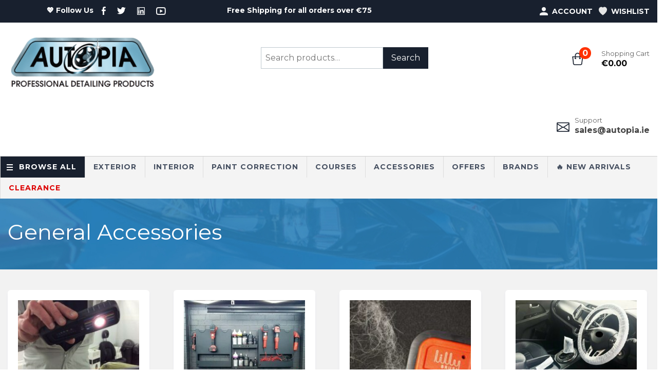

--- FILE ---
content_type: text/html; charset=UTF-8
request_url: https://www.autopia.ie/product-category/accessories/general-accessories/
body_size: 12049
content:
<!DOCTYPE HTML>

<html>

<head>
    <title>Autopia Professional Detailing Products</title>
	<meta http-equiv="Content-Type" content="text/html; charset=UTF-8">
	<meta name="iwhq_server" content="Plesk">
	
	<!-- Jonathan Google Search Console -->
	<meta name="google-site-verification" content="YvZdBneMF10QvSXF7yLprFhp6gCYqZAvqiENXiyX6EA" />	

	<!-- Viewport
  ================================================== -->
	<meta name="viewport" content="width=device-width, initial-scale=1, maximum-scale=1">

	<!-- Fonts
  ================================================== -->

<link href="https://fonts.googleapis.com/css2?family=Roboto:wght@400;500;700&display=swap" rel="stylesheet">


	<!-- CSS
  ================================================== -->
	<!--<link rel="stylesheet" href="https://maxcdn.bootstrapcdn.com/bootstrap/3.3.0/css/bootstrap.min.css">-->
    <link rel="stylesheet" href="https://stackpath.bootstrapcdn.com/bootstrap/4.4.1/css/bootstrap.min.css">
    <link rel="stylesheet" type="text/css" href="https://cdnjs.cloudflare.com/ajax/libs/OwlCarousel2/2.3.4/assets/owl.carousel.min.css">
    <link href="//cdn-images.mailchimp.com/embedcode/classic-081711.css" rel="stylesheet" type="text/css">
	<link rel="stylesheet" type="text/css" href="https://www.autopia.ie/wp-content/themes/Vanilla/style.css?v=112">

	<!-- Favicons
	================================================== -->
	<link rel="shortcut icon" href="https://www.autopia.ie/wp-content/themes/Vanilla/images/favicon.png">

	<meta name='robots' content='index, follow, max-image-preview:large, max-snippet:-1, max-video-preview:-1' />

	<!-- This site is optimized with the Yoast SEO plugin v26.7 - https://yoast.com/wordpress/plugins/seo/ -->
	<link rel="canonical" href="https://www.autopia.ie/product-category/accessories/general-accessories/" />
	<link rel="next" href="https://www.autopia.ie/product-category/accessories/general-accessories/page/2/" />
	<meta property="og:locale" content="en_GB" />
	<meta property="og:type" content="article" />
	<meta property="og:title" content="General Accessories Archives - Autopia" />
	<meta property="og:url" content="https://www.autopia.ie/product-category/accessories/general-accessories/" />
	<meta property="og:site_name" content="Autopia" />
	<meta name="twitter:card" content="summary_large_image" />
	<script type="application/ld+json" class="yoast-schema-graph">{"@context":"https://schema.org","@graph":[{"@type":"CollectionPage","@id":"https://www.autopia.ie/product-category/accessories/general-accessories/","url":"https://www.autopia.ie/product-category/accessories/general-accessories/","name":"General Accessories Archives - Autopia","isPartOf":{"@id":"https://www.autopia.ie/#website"},"primaryImageOfPage":{"@id":"https://www.autopia.ie/product-category/accessories/general-accessories/#primaryimage"},"image":{"@id":"https://www.autopia.ie/product-category/accessories/general-accessories/#primaryimage"},"thumbnailUrl":"https://www.autopia.ie/wp-content/uploads/2025/11/chemicalworkzLongHan5.jpg","breadcrumb":{"@id":"https://www.autopia.ie/product-category/accessories/general-accessories/#breadcrumb"},"inLanguage":"en-GB"},{"@type":"ImageObject","inLanguage":"en-GB","@id":"https://www.autopia.ie/product-category/accessories/general-accessories/#primaryimage","url":"https://www.autopia.ie/wp-content/uploads/2025/11/chemicalworkzLongHan5.jpg","contentUrl":"https://www.autopia.ie/wp-content/uploads/2025/11/chemicalworkzLongHan5.jpg","width":800,"height":800},{"@type":"BreadcrumbList","@id":"https://www.autopia.ie/product-category/accessories/general-accessories/#breadcrumb","itemListElement":[{"@type":"ListItem","position":1,"name":"Home","item":"https://www.autopia.ie/"},{"@type":"ListItem","position":2,"name":"Accessories","item":"https://www.autopia.ie/product-category/accessories/"},{"@type":"ListItem","position":3,"name":"General Accessories"}]},{"@type":"WebSite","@id":"https://www.autopia.ie/#website","url":"https://www.autopia.ie/","name":"Autopia.ie","description":"Professional Detailing Products Ireland","publisher":{"@id":"https://www.autopia.ie/#organization"},"potentialAction":[{"@type":"SearchAction","target":{"@type":"EntryPoint","urlTemplate":"https://www.autopia.ie/?s={search_term_string}"},"query-input":{"@type":"PropertyValueSpecification","valueRequired":true,"valueName":"search_term_string"}}],"inLanguage":"en-GB"},{"@type":"Organization","@id":"https://www.autopia.ie/#organization","name":"Autopia Professional Detailing and Valeting Products","url":"https://www.autopia.ie/","logo":{"@type":"ImageObject","inLanguage":"en-GB","@id":"https://www.autopia.ie/#/schema/logo/image/","url":"https://www.autopia.ie/wp-content/uploads/2017/10/AUTOPIA-PNG.png","contentUrl":"https://www.autopia.ie/wp-content/uploads/2017/10/AUTOPIA-PNG.png","width":500,"height":500,"caption":"Autopia Professional Detailing and Valeting Products"},"image":{"@id":"https://www.autopia.ie/#/schema/logo/image/"},"sameAs":["https://www.facebook.com/AutopiaProfessionalDetailingProducts/"]}]}</script>
	<!-- / Yoast SEO plugin. -->


<link rel="alternate" type="application/rss+xml" title="Autopia &raquo; General Accessories Category Feed" href="https://www.autopia.ie/product-category/accessories/general-accessories/feed/" />
<style id='wp-img-auto-sizes-contain-inline-css' type='text/css'>
img:is([sizes=auto i],[sizes^="auto," i]){contain-intrinsic-size:3000px 1500px}
/*# sourceURL=wp-img-auto-sizes-contain-inline-css */
</style>
<link rel='stylesheet' id='iwhq_nav_css-css' href='https://www.autopia.ie/wp-content/plugins/iwhq-nav/css/iwhq-nav.css?ver=6.9' type='text/css' media='all' />
<style id='wp-block-library-inline-css' type='text/css'>
:root{--wp-block-synced-color:#7a00df;--wp-block-synced-color--rgb:122,0,223;--wp-bound-block-color:var(--wp-block-synced-color);--wp-editor-canvas-background:#ddd;--wp-admin-theme-color:#007cba;--wp-admin-theme-color--rgb:0,124,186;--wp-admin-theme-color-darker-10:#006ba1;--wp-admin-theme-color-darker-10--rgb:0,107,160.5;--wp-admin-theme-color-darker-20:#005a87;--wp-admin-theme-color-darker-20--rgb:0,90,135;--wp-admin-border-width-focus:2px}@media (min-resolution:192dpi){:root{--wp-admin-border-width-focus:1.5px}}.wp-element-button{cursor:pointer}:root .has-very-light-gray-background-color{background-color:#eee}:root .has-very-dark-gray-background-color{background-color:#313131}:root .has-very-light-gray-color{color:#eee}:root .has-very-dark-gray-color{color:#313131}:root .has-vivid-green-cyan-to-vivid-cyan-blue-gradient-background{background:linear-gradient(135deg,#00d084,#0693e3)}:root .has-purple-crush-gradient-background{background:linear-gradient(135deg,#34e2e4,#4721fb 50%,#ab1dfe)}:root .has-hazy-dawn-gradient-background{background:linear-gradient(135deg,#faaca8,#dad0ec)}:root .has-subdued-olive-gradient-background{background:linear-gradient(135deg,#fafae1,#67a671)}:root .has-atomic-cream-gradient-background{background:linear-gradient(135deg,#fdd79a,#004a59)}:root .has-nightshade-gradient-background{background:linear-gradient(135deg,#330968,#31cdcf)}:root .has-midnight-gradient-background{background:linear-gradient(135deg,#020381,#2874fc)}:root{--wp--preset--font-size--normal:16px;--wp--preset--font-size--huge:42px}.has-regular-font-size{font-size:1em}.has-larger-font-size{font-size:2.625em}.has-normal-font-size{font-size:var(--wp--preset--font-size--normal)}.has-huge-font-size{font-size:var(--wp--preset--font-size--huge)}.has-text-align-center{text-align:center}.has-text-align-left{text-align:left}.has-text-align-right{text-align:right}.has-fit-text{white-space:nowrap!important}#end-resizable-editor-section{display:none}.aligncenter{clear:both}.items-justified-left{justify-content:flex-start}.items-justified-center{justify-content:center}.items-justified-right{justify-content:flex-end}.items-justified-space-between{justify-content:space-between}.screen-reader-text{border:0;clip-path:inset(50%);height:1px;margin:-1px;overflow:hidden;padding:0;position:absolute;width:1px;word-wrap:normal!important}.screen-reader-text:focus{background-color:#ddd;clip-path:none;color:#444;display:block;font-size:1em;height:auto;left:5px;line-height:normal;padding:15px 23px 14px;text-decoration:none;top:5px;width:auto;z-index:100000}html :where(.has-border-color){border-style:solid}html :where([style*=border-top-color]){border-top-style:solid}html :where([style*=border-right-color]){border-right-style:solid}html :where([style*=border-bottom-color]){border-bottom-style:solid}html :where([style*=border-left-color]){border-left-style:solid}html :where([style*=border-width]){border-style:solid}html :where([style*=border-top-width]){border-top-style:solid}html :where([style*=border-right-width]){border-right-style:solid}html :where([style*=border-bottom-width]){border-bottom-style:solid}html :where([style*=border-left-width]){border-left-style:solid}html :where(img[class*=wp-image-]){height:auto;max-width:100%}:where(figure){margin:0 0 1em}html :where(.is-position-sticky){--wp-admin--admin-bar--position-offset:var(--wp-admin--admin-bar--height,0px)}@media screen and (max-width:600px){html :where(.is-position-sticky){--wp-admin--admin-bar--position-offset:0px}}

/*# sourceURL=wp-block-library-inline-css */
</style><link rel='stylesheet' id='wc-blocks-style-css' href='https://www.autopia.ie/wp-content/plugins/woocommerce/assets/client/blocks/wc-blocks.css?ver=wc-10.4.3' type='text/css' media='all' />
<style id='global-styles-inline-css' type='text/css'>
:root{--wp--preset--aspect-ratio--square: 1;--wp--preset--aspect-ratio--4-3: 4/3;--wp--preset--aspect-ratio--3-4: 3/4;--wp--preset--aspect-ratio--3-2: 3/2;--wp--preset--aspect-ratio--2-3: 2/3;--wp--preset--aspect-ratio--16-9: 16/9;--wp--preset--aspect-ratio--9-16: 9/16;--wp--preset--color--black: #000000;--wp--preset--color--cyan-bluish-gray: #abb8c3;--wp--preset--color--white: #ffffff;--wp--preset--color--pale-pink: #f78da7;--wp--preset--color--vivid-red: #cf2e2e;--wp--preset--color--luminous-vivid-orange: #ff6900;--wp--preset--color--luminous-vivid-amber: #fcb900;--wp--preset--color--light-green-cyan: #7bdcb5;--wp--preset--color--vivid-green-cyan: #00d084;--wp--preset--color--pale-cyan-blue: #8ed1fc;--wp--preset--color--vivid-cyan-blue: #0693e3;--wp--preset--color--vivid-purple: #9b51e0;--wp--preset--gradient--vivid-cyan-blue-to-vivid-purple: linear-gradient(135deg,rgb(6,147,227) 0%,rgb(155,81,224) 100%);--wp--preset--gradient--light-green-cyan-to-vivid-green-cyan: linear-gradient(135deg,rgb(122,220,180) 0%,rgb(0,208,130) 100%);--wp--preset--gradient--luminous-vivid-amber-to-luminous-vivid-orange: linear-gradient(135deg,rgb(252,185,0) 0%,rgb(255,105,0) 100%);--wp--preset--gradient--luminous-vivid-orange-to-vivid-red: linear-gradient(135deg,rgb(255,105,0) 0%,rgb(207,46,46) 100%);--wp--preset--gradient--very-light-gray-to-cyan-bluish-gray: linear-gradient(135deg,rgb(238,238,238) 0%,rgb(169,184,195) 100%);--wp--preset--gradient--cool-to-warm-spectrum: linear-gradient(135deg,rgb(74,234,220) 0%,rgb(151,120,209) 20%,rgb(207,42,186) 40%,rgb(238,44,130) 60%,rgb(251,105,98) 80%,rgb(254,248,76) 100%);--wp--preset--gradient--blush-light-purple: linear-gradient(135deg,rgb(255,206,236) 0%,rgb(152,150,240) 100%);--wp--preset--gradient--blush-bordeaux: linear-gradient(135deg,rgb(254,205,165) 0%,rgb(254,45,45) 50%,rgb(107,0,62) 100%);--wp--preset--gradient--luminous-dusk: linear-gradient(135deg,rgb(255,203,112) 0%,rgb(199,81,192) 50%,rgb(65,88,208) 100%);--wp--preset--gradient--pale-ocean: linear-gradient(135deg,rgb(255,245,203) 0%,rgb(182,227,212) 50%,rgb(51,167,181) 100%);--wp--preset--gradient--electric-grass: linear-gradient(135deg,rgb(202,248,128) 0%,rgb(113,206,126) 100%);--wp--preset--gradient--midnight: linear-gradient(135deg,rgb(2,3,129) 0%,rgb(40,116,252) 100%);--wp--preset--font-size--small: 13px;--wp--preset--font-size--medium: 20px;--wp--preset--font-size--large: 36px;--wp--preset--font-size--x-large: 42px;--wp--preset--spacing--20: 0.44rem;--wp--preset--spacing--30: 0.67rem;--wp--preset--spacing--40: 1rem;--wp--preset--spacing--50: 1.5rem;--wp--preset--spacing--60: 2.25rem;--wp--preset--spacing--70: 3.38rem;--wp--preset--spacing--80: 5.06rem;--wp--preset--shadow--natural: 6px 6px 9px rgba(0, 0, 0, 0.2);--wp--preset--shadow--deep: 12px 12px 50px rgba(0, 0, 0, 0.4);--wp--preset--shadow--sharp: 6px 6px 0px rgba(0, 0, 0, 0.2);--wp--preset--shadow--outlined: 6px 6px 0px -3px rgb(255, 255, 255), 6px 6px rgb(0, 0, 0);--wp--preset--shadow--crisp: 6px 6px 0px rgb(0, 0, 0);}:where(.is-layout-flex){gap: 0.5em;}:where(.is-layout-grid){gap: 0.5em;}body .is-layout-flex{display: flex;}.is-layout-flex{flex-wrap: wrap;align-items: center;}.is-layout-flex > :is(*, div){margin: 0;}body .is-layout-grid{display: grid;}.is-layout-grid > :is(*, div){margin: 0;}:where(.wp-block-columns.is-layout-flex){gap: 2em;}:where(.wp-block-columns.is-layout-grid){gap: 2em;}:where(.wp-block-post-template.is-layout-flex){gap: 1.25em;}:where(.wp-block-post-template.is-layout-grid){gap: 1.25em;}.has-black-color{color: var(--wp--preset--color--black) !important;}.has-cyan-bluish-gray-color{color: var(--wp--preset--color--cyan-bluish-gray) !important;}.has-white-color{color: var(--wp--preset--color--white) !important;}.has-pale-pink-color{color: var(--wp--preset--color--pale-pink) !important;}.has-vivid-red-color{color: var(--wp--preset--color--vivid-red) !important;}.has-luminous-vivid-orange-color{color: var(--wp--preset--color--luminous-vivid-orange) !important;}.has-luminous-vivid-amber-color{color: var(--wp--preset--color--luminous-vivid-amber) !important;}.has-light-green-cyan-color{color: var(--wp--preset--color--light-green-cyan) !important;}.has-vivid-green-cyan-color{color: var(--wp--preset--color--vivid-green-cyan) !important;}.has-pale-cyan-blue-color{color: var(--wp--preset--color--pale-cyan-blue) !important;}.has-vivid-cyan-blue-color{color: var(--wp--preset--color--vivid-cyan-blue) !important;}.has-vivid-purple-color{color: var(--wp--preset--color--vivid-purple) !important;}.has-black-background-color{background-color: var(--wp--preset--color--black) !important;}.has-cyan-bluish-gray-background-color{background-color: var(--wp--preset--color--cyan-bluish-gray) !important;}.has-white-background-color{background-color: var(--wp--preset--color--white) !important;}.has-pale-pink-background-color{background-color: var(--wp--preset--color--pale-pink) !important;}.has-vivid-red-background-color{background-color: var(--wp--preset--color--vivid-red) !important;}.has-luminous-vivid-orange-background-color{background-color: var(--wp--preset--color--luminous-vivid-orange) !important;}.has-luminous-vivid-amber-background-color{background-color: var(--wp--preset--color--luminous-vivid-amber) !important;}.has-light-green-cyan-background-color{background-color: var(--wp--preset--color--light-green-cyan) !important;}.has-vivid-green-cyan-background-color{background-color: var(--wp--preset--color--vivid-green-cyan) !important;}.has-pale-cyan-blue-background-color{background-color: var(--wp--preset--color--pale-cyan-blue) !important;}.has-vivid-cyan-blue-background-color{background-color: var(--wp--preset--color--vivid-cyan-blue) !important;}.has-vivid-purple-background-color{background-color: var(--wp--preset--color--vivid-purple) !important;}.has-black-border-color{border-color: var(--wp--preset--color--black) !important;}.has-cyan-bluish-gray-border-color{border-color: var(--wp--preset--color--cyan-bluish-gray) !important;}.has-white-border-color{border-color: var(--wp--preset--color--white) !important;}.has-pale-pink-border-color{border-color: var(--wp--preset--color--pale-pink) !important;}.has-vivid-red-border-color{border-color: var(--wp--preset--color--vivid-red) !important;}.has-luminous-vivid-orange-border-color{border-color: var(--wp--preset--color--luminous-vivid-orange) !important;}.has-luminous-vivid-amber-border-color{border-color: var(--wp--preset--color--luminous-vivid-amber) !important;}.has-light-green-cyan-border-color{border-color: var(--wp--preset--color--light-green-cyan) !important;}.has-vivid-green-cyan-border-color{border-color: var(--wp--preset--color--vivid-green-cyan) !important;}.has-pale-cyan-blue-border-color{border-color: var(--wp--preset--color--pale-cyan-blue) !important;}.has-vivid-cyan-blue-border-color{border-color: var(--wp--preset--color--vivid-cyan-blue) !important;}.has-vivid-purple-border-color{border-color: var(--wp--preset--color--vivid-purple) !important;}.has-vivid-cyan-blue-to-vivid-purple-gradient-background{background: var(--wp--preset--gradient--vivid-cyan-blue-to-vivid-purple) !important;}.has-light-green-cyan-to-vivid-green-cyan-gradient-background{background: var(--wp--preset--gradient--light-green-cyan-to-vivid-green-cyan) !important;}.has-luminous-vivid-amber-to-luminous-vivid-orange-gradient-background{background: var(--wp--preset--gradient--luminous-vivid-amber-to-luminous-vivid-orange) !important;}.has-luminous-vivid-orange-to-vivid-red-gradient-background{background: var(--wp--preset--gradient--luminous-vivid-orange-to-vivid-red) !important;}.has-very-light-gray-to-cyan-bluish-gray-gradient-background{background: var(--wp--preset--gradient--very-light-gray-to-cyan-bluish-gray) !important;}.has-cool-to-warm-spectrum-gradient-background{background: var(--wp--preset--gradient--cool-to-warm-spectrum) !important;}.has-blush-light-purple-gradient-background{background: var(--wp--preset--gradient--blush-light-purple) !important;}.has-blush-bordeaux-gradient-background{background: var(--wp--preset--gradient--blush-bordeaux) !important;}.has-luminous-dusk-gradient-background{background: var(--wp--preset--gradient--luminous-dusk) !important;}.has-pale-ocean-gradient-background{background: var(--wp--preset--gradient--pale-ocean) !important;}.has-electric-grass-gradient-background{background: var(--wp--preset--gradient--electric-grass) !important;}.has-midnight-gradient-background{background: var(--wp--preset--gradient--midnight) !important;}.has-small-font-size{font-size: var(--wp--preset--font-size--small) !important;}.has-medium-font-size{font-size: var(--wp--preset--font-size--medium) !important;}.has-large-font-size{font-size: var(--wp--preset--font-size--large) !important;}.has-x-large-font-size{font-size: var(--wp--preset--font-size--x-large) !important;}
/*# sourceURL=global-styles-inline-css */
</style>

<style id='classic-theme-styles-inline-css' type='text/css'>
/*! This file is auto-generated */
.wp-block-button__link{color:#fff;background-color:#32373c;border-radius:9999px;box-shadow:none;text-decoration:none;padding:calc(.667em + 2px) calc(1.333em + 2px);font-size:1.125em}.wp-block-file__button{background:#32373c;color:#fff;text-decoration:none}
/*# sourceURL=/wp-includes/css/classic-themes.min.css */
</style>
<link rel='stylesheet' id='woocommerce-layout-css' href='https://www.autopia.ie/wp-content/plugins/woocommerce/assets/css/woocommerce-layout.css?ver=10.4.3' type='text/css' media='all' />
<link rel='stylesheet' id='woocommerce-smallscreen-css' href='https://www.autopia.ie/wp-content/plugins/woocommerce/assets/css/woocommerce-smallscreen.css?ver=10.4.3' type='text/css' media='only screen and (max-width: 768px)' />
<link rel='stylesheet' id='woocommerce-general-css' href='https://www.autopia.ie/wp-content/plugins/woocommerce/assets/css/woocommerce.css?ver=10.4.3' type='text/css' media='all' />
<style id='woocommerce-inline-inline-css' type='text/css'>
.woocommerce form .form-row .required { visibility: visible; }
/*# sourceURL=woocommerce-inline-inline-css */
</style>
<script type="text/javascript" src="https://www.autopia.ie/wp-includes/js/jquery/jquery.min.js?ver=3.7.1" id="jquery-core-js"></script>
<script type="text/javascript" src="https://www.autopia.ie/wp-includes/js/jquery/jquery-migrate.min.js?ver=3.4.1" id="jquery-migrate-js"></script>
<script type="text/javascript" src="https://www.autopia.ie/wp-content/plugins/iwhq-nav/js/iwhq-nav.js?ver=6.9" id="iwhq_nav_css-js"></script>
<script type="text/javascript" src="https://www.autopia.ie/wp-content/plugins/woocommerce/assets/js/jquery-blockui/jquery.blockUI.min.js?ver=2.7.0-wc.10.4.3" id="wc-jquery-blockui-js" defer="defer" data-wp-strategy="defer"></script>
<script type="text/javascript" id="wc-add-to-cart-js-extra">
/* <![CDATA[ */
var wc_add_to_cart_params = {"ajax_url":"/wp-admin/admin-ajax.php","wc_ajax_url":"/?wc-ajax=%%endpoint%%","i18n_view_cart":"View basket","cart_url":"https://www.autopia.ie/cart/","is_cart":"","cart_redirect_after_add":"no"};
//# sourceURL=wc-add-to-cart-js-extra
/* ]]> */
</script>
<script type="text/javascript" src="https://www.autopia.ie/wp-content/plugins/woocommerce/assets/js/frontend/add-to-cart.min.js?ver=10.4.3" id="wc-add-to-cart-js" defer="defer" data-wp-strategy="defer"></script>
<script type="text/javascript" src="https://www.autopia.ie/wp-content/plugins/woocommerce/assets/js/js-cookie/js.cookie.min.js?ver=2.1.4-wc.10.4.3" id="wc-js-cookie-js" defer="defer" data-wp-strategy="defer"></script>
<script type="text/javascript" id="woocommerce-js-extra">
/* <![CDATA[ */
var woocommerce_params = {"ajax_url":"/wp-admin/admin-ajax.php","wc_ajax_url":"/?wc-ajax=%%endpoint%%","i18n_password_show":"Show password","i18n_password_hide":"Hide password"};
//# sourceURL=woocommerce-js-extra
/* ]]> */
</script>
<script type="text/javascript" src="https://www.autopia.ie/wp-content/plugins/woocommerce/assets/js/frontend/woocommerce.min.js?ver=10.4.3" id="woocommerce-js" defer="defer" data-wp-strategy="defer"></script>
<link rel="https://api.w.org/" href="https://www.autopia.ie/wp-json/" /><link rel="alternate" title="JSON" type="application/json" href="https://www.autopia.ie/wp-json/wp/v2/product_cat/352" /><link rel="EditURI" type="application/rsd+xml" title="RSD" href="https://www.autopia.ie/xmlrpc.php?rsd" />
<meta name="generator" content="WordPress 6.9" />
<meta name="generator" content="WooCommerce 10.4.3" />
    <script type="text/javascript">
        var ajaxurl = 'https://www.autopia.ie/wp-admin/admin-ajax.php';
    </script>
    	<noscript><style>.woocommerce-product-gallery{ opacity: 1 !important; }</style></noscript>
	<style type="text/css">.recentcomments a{display:inline !important;padding:0 !important;margin:0 !important;}</style><link rel="icon" href="https://www.autopia.ie/wp-content/uploads/2022/01/favicon.png" sizes="32x32" />
<link rel="icon" href="https://www.autopia.ie/wp-content/uploads/2022/01/favicon.png" sizes="192x192" />
<link rel="apple-touch-icon" href="https://www.autopia.ie/wp-content/uploads/2022/01/favicon.png" />
<meta name="msapplication-TileImage" content="https://www.autopia.ie/wp-content/uploads/2022/01/favicon.png" />
		<style type="text/css" id="wp-custom-css">
			.woocommerce .star-rating span::before {
    content: "★★★★★";
    color: #ffc700; /* Nice gold color */
    font-size: 20px;
    letter-spacing: 0px;
    position: absolute;
    font-family: inherit !important; /* Avoid WooCommerce's missing font */
}
.woocommerce .star-rating::before {color: #cfc8d800 !important}

.star-rating, .woocommerce-product-rating {
	display:none !important;
}

/* Heading */
.product h2, .product h3{
	height:48px;
	min-height:48px !important;
	line-height: 1.2em !important;
    overflow: hidden !important;
    display: -webkit-box !important;
    -webkit-line-clamp: 2 !important;  /* Show exactly 2 lines */
    -webkit-box-orient: vertical !important;
    text-overflow: ellipsis !important;

}

.clearance-menu a{
	color: #d00;
}		</style>
		
	<!-- Hotjar Tracking Code for https://www.autopia.ie/ -->
<script>
    (function(h,o,t,j,a,r){
        h.hj=h.hj||function(){(h.hj.q=h.hj.q||[]).push(arguments)};
        h._hjSettings={hjid:3229467,hjsv:6};
        a=o.getElementsByTagName('head')[0];
        r=o.createElement('script');r.async=1;
        r.src=t+h._hjSettings.hjid+j+h._hjSettings.hjsv;
        a.appendChild(r);
    })(window,document,'https://static.hotjar.com/c/hotjar-','.js?sv=');
</script>

<link rel='stylesheet' id='wc-stripe-blocks-checkout-style-css' href='https://www.autopia.ie/wp-content/plugins/woocommerce-gateway-stripe/build/upe-blocks.css?ver=1e1661bb3db973deba05' type='text/css' media='all' />
</head>

<!-- BODY STARTS
  ================================================== -->
<body class="not-home">

<!-- TOP SECTION
  ================================================== -->
<section id="top">
    <div class="container-fluid">
        <div class="row">
            <div class="col-sm-4 contact left">
                <span class="social">
                    <b>💖 Follow Us</b>     <a href="https://www.facebook.com/AutopiaProfessionalDetailingProducts/">
        <img src="https://www.autopia.ie/wp-content/themes/Vanilla/images/social-facebook-white.png" alt="Follow on Facebook" />
    </a>
    <a href="https://twitter.com/AutopiaValeting">
        <img src="https://www.autopia.ie/wp-content/themes/Vanilla/images/social-twitter-white.png" alt="Follow on Twitter" />
    </a>
    <a href="https://www.linkedin.com/in/gerry-gordon-b3821727?trk=nav_responsive_tab_profile_pic">
        <img src="https://www.autopia.ie/wp-content/themes/Vanilla/images/social-linkedin-white.png" alt="Connect on LinkedIn" />
    </a>
    <a href="https://www.youtube.com/channel/UCX1zmibXjcv64z8UUSeDwxQ">
        <img src="https://www.autopia.ie/wp-content/themes/Vanilla/images/social-youtube-white.png" alt="View videos on YouTube" />
    </a>
<!--
    <a href="">
        <img src="https://www.autopia.ie/wp-content/themes/Vanilla/images/social-instagram-white.png" alt="View Photos on Instagram" />
    </a>
    <a href="">
        <img src="https://www.autopia.ie/wp-content/themes/Vanilla/images/social-pintrest.png" alt="View Photos on Pintrest" />
    </a>
-->                </span>

            </div>
<div class="col-sm-4 contact">
                <span style="text-align:center">
					<b>Free Shipping for all orders over €75</b>
                </span>

            </div>
            <div class="col-sm-4 right">
                <a href="/my-account"><img src="/wp-content/themes/Vanilla/images/icon-account.png " alt="account"/> <b>ACCOUNT</b></a>  <a href="/wishlist"><img src="/wp-content/themes/Vanilla/images/icon-wishlist.png " alt="wishlist"/> <b>WISHLIST</b></a>
            </div>
        </div>
    </div>
</section>


<!-- HEADER
  ================================================== -->
<header>
	<div class="container-fluid">
        <!-- ================ Logo ================ -->
		<div class="row">
			<div class="col-sm-3 logo-nav">

                    <a href="/">
                        <img class="logo" src="https://www.autopia.ie/wp-content/uploads/2021/07/Autopia-logo.png" alt="Autopia" id="logo" />
                    </a>

            </div>
<div class="col-sm-5 ecommerce-meta">
	<div class="search">
                    <a href="#" class="close_search">close <img src="/wp-content/themes/Vanilla/images/close.png"></a>
		            <form role="search" method="get" class="woocommerce-product-search" action="https://www.autopia.ie/">
	<label class="screen-reader-text" for="woocommerce-product-search-field-0">Search for:</label>
	<input type="search" id="woocommerce-product-search-field-0" class="search-field" placeholder="Search products&hellip;" value="" name="s" />
	<button type="submit" value="Search" class="">Search</button>
	<input type="hidden" name="post_type" value="product" />
</form>
                </div>
			</div>
            <div class="col-sm-4 ecommerce-meta">


                <div class="cart">
                    <a class="cart-contents xoo-wsc-cart-trigger" href="/cart" title="View your cart"><img class="cart-icon" src="https://www.autopia.ie/wp-content/uploads/2025/04/basket-menu-1.png" style="width:25px"/><span class="in-cart"><i>0</i></span>
                            <div class="details xoo-wsc-cart-trigger">
                                <small>Shopping Cart</small><br/>
			                    <b style="color:#000"><span class="woocommerce-Price-amount amount"><bdi><span class="woocommerce-Price-currencySymbol">&euro;</span>0.00</bdi></span></b>
                            </div>

		                                    </a>
                </div>

                <div class="email">

                        <img src="https://www.autopia.ie/wp-content/uploads/2025/04/envelop-icon.png" alt="Our Phone Number" style="width:25px"/>
                        <div class="details">
                            <small>Support</small><br/>
                            <b><a href="mailto:sales@autopia.ie">sales@autopia.ie</a></b>
                        </div>

                </div>

                


			</div>
		</div>
	</div>
	<img class="iwhq_nav_btn" src="https://www.autopia.ie/wp-content/uploads/2025/04/burger-menu.png" alt="Responsive menu button">
	    <div id="iwhq_nav_wrap">
        <div id="iwhq_nav_box">
            <div class="iwhq_nav_logo_wrap">
		<a href="https://www.autopia.ie">
			<img class="logo" src="https://www.autopia.ie/wp-content/uploads/2021/07/Autopia-logo.png" alt="Autopia" id="logo" />
		</a>
        </div>
        <div class="iwhq_nav_close">
            <img class="iwhq_close_btn" src="https://www.autopia.ie/wp-content/plugins/iwhq-nav/images/close.png" alt="close">
        </div>
	<div class="iwhq_nav"><ul data-breakpoint="990" id="menu-header-menu-new" class="iwhq_nav_menu"><li id="menu-item-31706" class="iwhq-mega-parent menu-item menu-item-type-custom menu-item-object-custom menu-item-has-children menu-item-31706"><a href="#">Browse All</a>
<ul class="sub-menu">
	<li id="menu-item-31704" class="iwhq-mega-menu menu-item menu-item-type-custom menu-item-object-custom menu-item-31704"><a href="#">Mega Menu</a></li>
</ul>
</li>
<li id="menu-item-32279" class="menu-item-first menu-item menu-item-type-taxonomy menu-item-object-product_cat menu-item-32279"><a href="https://www.autopia.ie/product-category/exterior/">Exterior</a></li>
<li id="menu-item-32280" class="menu-item menu-item-type-taxonomy menu-item-object-product_cat menu-item-32280"><a href="https://www.autopia.ie/product-category/interior/">Interior</a></li>
<li id="menu-item-32282" class="menu-item menu-item-type-taxonomy menu-item-object-product_cat menu-item-32282"><a href="https://www.autopia.ie/product-category/paint-correction/">Paint Correction</a></li>
<li id="menu-item-37108" class="menu-item menu-item-type-taxonomy menu-item-object-product_cat menu-item-37108"><a href="https://www.autopia.ie/product-category/training-courses/">Courses</a></li>
<li id="menu-item-32281" class="menu-item menu-item-type-taxonomy menu-item-object-product_cat current-product_cat-ancestor menu-item-32281"><a href="https://www.autopia.ie/product-category/accessories/">Accessories</a></li>
<li id="menu-item-31698" class="menu-item menu-item-type-custom menu-item-object-custom menu-item-31698"><a href="/special-offers">Offers</a></li>
<li id="menu-item-31700" class="menu-item menu-item-type-custom menu-item-object-custom menu-item-31700"><a href="/brands">Brands</a></li>
<li id="menu-item-31699" class="menu-item-last menu-item menu-item-type-custom menu-item-object-custom menu-item-31699"><a href="/new-arrivals">🔥 New Arrivals</a></li>
<li id="menu-item-53843" class="clearance-menu menu-item menu-item-type-taxonomy menu-item-object-product_cat menu-item-53843"><a href="https://www.autopia.ie/product-category/clearance/">CLEARANCE</a></li>
</ul></div><!--
            <div class="details address">
                <img src="/images/icon-address.png" alt="Our Address" />
                <span>
                            <small>Location</small><br/>
                            <a href="tel:"></a>
                        </span>
            </div>
	        	                    <div class="details phone">
                <img src="/images/icon-phone.png" alt="Our Phone Number" />
                <span>
                            <small>Phone Us</small><br/>
                            <a href="tel:"></a>
                        </span>
            </div>
	        
	                    <div class="details email">
                <img src="/images/icon-email.png" alt="Our Phone Number" />
                <span>
                            <small>Email Us</small><br/>
                            <a href="mailto:"></a>
                        </span>
            </div>
	        -->    </div>
    </div>
</header>

<section class="navigation">
    <div class="container-fluid">
        <div class="row">
            <!-- ================ Navigation ================ -->
	        <nav class="menu-header-menu-new-container"><ul data-breakpoint="980" id="menu-header-menu-new-1" class="main-nav"><li class="iwhq-mega-parent menu-item menu-item-type-custom menu-item-object-custom menu-item-has-children menu-item-31706"><a href="#">Browse All</a>
<ul class="sub-menu">
	<li class="iwhq-mega-menu menu-item menu-item-type-custom menu-item-object-custom menu-item-31704"><a href="#">Mega Menu</a></li>
</ul>
</li>
<li class="menu-item-first menu-item menu-item-type-taxonomy menu-item-object-product_cat menu-item-32279"><a href="https://www.autopia.ie/product-category/exterior/">Exterior</a></li>
<li class="menu-item menu-item-type-taxonomy menu-item-object-product_cat menu-item-32280"><a href="https://www.autopia.ie/product-category/interior/">Interior</a></li>
<li class="menu-item menu-item-type-taxonomy menu-item-object-product_cat menu-item-32282"><a href="https://www.autopia.ie/product-category/paint-correction/">Paint Correction</a></li>
<li class="menu-item menu-item-type-taxonomy menu-item-object-product_cat menu-item-37108"><a href="https://www.autopia.ie/product-category/training-courses/">Courses</a></li>
<li class="menu-item menu-item-type-taxonomy menu-item-object-product_cat current-product_cat-ancestor menu-item-32281"><a href="https://www.autopia.ie/product-category/accessories/">Accessories</a></li>
<li class="menu-item menu-item-type-custom menu-item-object-custom menu-item-31698"><a href="/special-offers">Offers</a></li>
<li class="menu-item menu-item-type-custom menu-item-object-custom menu-item-31700"><a href="/brands">Brands</a></li>
<li class="menu-item-last menu-item menu-item-type-custom menu-item-object-custom menu-item-31699"><a href="/new-arrivals">🔥 New Arrivals</a></li>
<li class="clearance-menu menu-item menu-item-type-taxonomy menu-item-object-product_cat menu-item-53843"><a href="https://www.autopia.ie/product-category/clearance/">CLEARANCE</a></li>
</ul></nav>
        </div>
    </div>
</section>
    <section id="banner">
        <div class="container-fluid">
            <div class="row">
                <div class="col-sm-12">
	                <h1>General Accessories</h1>                    <small>
						                    </small>
                </div>
            </div>
        </div>
    </section>


    <section class="woocommerce" id="content">
        <!-- PAGE CONTENT -->
        <div class="container-fluid">
            <div class="intro row">
                <div class="col-sm-12">
	                
			
				<h1 class="page-title">General Accessories</h1>

			
			
			
				<div class="woocommerce-notices-wrapper"></div>
				<ul class="products columns-4">
<li class="product-category product first">
	<a aria-label="Visit product category Detailing Lighting" href="https://www.autopia.ie/product-category/accessories/general-accessories/detailing-lighting/"><img src="https://www.autopia.ie/wp-content/uploads/2021/07/lighting-300x248.jpg" alt="Detailing Lighting" width="300" height="" srcset="https://www.autopia.ie/wp-content/uploads/2021/07/lighting-300x248.jpg 300w, https://www.autopia.ie/wp-content/uploads/2021/07/lighting-600x495.jpg 600w, https://www.autopia.ie/wp-content/uploads/2021/07/lighting-768x634.jpg 768w, https://www.autopia.ie/wp-content/uploads/2021/07/lighting.jpg 800w" sizes="(max-width: 300px) 100vw, 300px" />		<h2 class="woocommerce-loop-category__title">
			Detailing Lighting <mark class="count">(15)</mark>		</h2>
		</a></li>
<li class="product-category product">
	<a aria-label="Visit product category Equipment Holders" href="https://www.autopia.ie/product-category/accessories/general-accessories/equipment-holders/"><img src="https://www.autopia.ie/wp-content/uploads/2021/07/equipment-holders-300x300.jpg" alt="Equipment Holders" width="300" height="" srcset="https://www.autopia.ie/wp-content/uploads/2021/07/equipment-holders-300x301.jpg 300w, https://www.autopia.ie/wp-content/uploads/2021/07/equipment-holders-100x100.jpg 100w, https://www.autopia.ie/wp-content/uploads/2021/07/equipment-holders-150x150.jpg 150w, https://www.autopia.ie/wp-content/uploads/2021/07/equipment-holders.jpg 601w" sizes="(max-width: 300px) 100vw, 300px" />		<h2 class="woocommerce-loop-category__title">
			Equipment Holders <mark class="count">(12)</mark>		</h2>
		</a></li>
<li class="product-category product">
	<a aria-label="Visit product category Hair Removal" href="https://www.autopia.ie/product-category/accessories/general-accessories/hair-removal/"><img src="https://www.autopia.ie/wp-content/uploads/2021/07/hair-removal1-300x200.jpg" alt="Hair Removal" width="300" height="" srcset="https://www.autopia.ie/wp-content/uploads/2021/07/hair-removal1-300x200.jpg 300w, https://www.autopia.ie/wp-content/uploads/2021/07/hair-removal1-600x400.jpg 600w, https://www.autopia.ie/wp-content/uploads/2021/07/hair-removal1-768x512.jpg 768w, https://www.autopia.ie/wp-content/uploads/2021/07/hair-removal1.jpg 1024w" sizes="(max-width: 300px) 100vw, 300px" />		<h2 class="woocommerce-loop-category__title">
			Hair Removal <mark class="count">(4)</mark>		</h2>
		</a></li>
<li class="product-category product last">
	<a aria-label="Visit product category Seat Covers &amp; Paper Mats" href="https://www.autopia.ie/product-category/accessories/general-accessories/seat-covers-paper-mats/"><img src="https://www.autopia.ie/wp-content/uploads/2021/07/seat-covers-paper-mats-1-300x291.jpg" alt="Seat Covers &amp; Paper Mats" width="300" height="" srcset="https://www.autopia.ie/wp-content/uploads/2021/07/seat-covers-paper-mats-1-300x291.jpg 300w, https://www.autopia.ie/wp-content/uploads/2021/07/seat-covers-paper-mats-1.jpg 552w" sizes="(max-width: 300px) 100vw, 300px" />		<h2 class="woocommerce-loop-category__title">
			Seat Covers &amp; Paper Mats <mark class="count">(3)</mark>		</h2>
		</a></li>
<li class="product-category product first">
	<a aria-label="Visit product category Equipment" href="https://www.autopia.ie/product-category/accessories/general-accessories/equipment/"><img src="https://www.autopia.ie/wp-content/uploads/2021/07/equipment1-300x200.png" alt="Equipment" width="300" height="" srcset="https://www.autopia.ie/wp-content/uploads/2021/07/equipment1-300x200.png 300w, https://www.autopia.ie/wp-content/uploads/2021/07/equipment1-600x400.png 600w, https://www.autopia.ie/wp-content/uploads/2021/07/equipment1.png 750w" sizes="(max-width: 300px) 100vw, 300px" />		<h2 class="woocommerce-loop-category__title">
			Equipment <mark class="count">(87)</mark>		</h2>
		</a></li>
<li class="product-category product">
	<a aria-label="Visit product category Car Dryers" href="https://www.autopia.ie/product-category/accessories/general-accessories/car-dryers/"><img src="https://www.autopia.ie/wp-content/uploads/2021/07/car-dryers1-300x200.jpg" alt="Car Dryers" width="300" height="" srcset="https://www.autopia.ie/wp-content/uploads/2021/07/car-dryers1-300x200.jpg 300w, https://www.autopia.ie/wp-content/uploads/2021/07/car-dryers1-600x400.jpg 600w, https://www.autopia.ie/wp-content/uploads/2021/07/car-dryers1-768x512.jpg 768w, https://www.autopia.ie/wp-content/uploads/2021/07/car-dryers1.jpg 1024w" sizes="(max-width: 300px) 100vw, 300px" />		<h2 class="woocommerce-loop-category__title">
			Car Dryers <mark class="count">(4)</mark>		</h2>
		</a></li>
<li class="product-category product">
	<a aria-label="Visit product category Paint Depth Gauge" href="https://www.autopia.ie/product-category/accessories/general-accessories/paint-depth-gauge/"><img src="https://www.autopia.ie/wp-content/uploads/2021/07/paint-gauge.jpg" alt="Paint Depth Gauge" width="300" height="" srcset="https://www.autopia.ie/wp-content/uploads/2021/07/paint-gauge.jpg 290w, https://www.autopia.ie/wp-content/uploads/2021/07/paint-gauge-100x100.jpg 100w, https://www.autopia.ie/wp-content/uploads/2021/07/paint-gauge-150x150.jpg 150w" sizes="(max-width: 290px) 100vw, 290px" />		<h2 class="woocommerce-loop-category__title">
			Paint Depth Gauge <mark class="count">(3)</mark>		</h2>
		</a></li>
<li class="product-category product last">
	<a aria-label="Visit product category Detail Guard" href="https://www.autopia.ie/product-category/accessories/general-accessories/detail-guard/"><img src="https://www.autopia.ie/wp-content/uploads/2021/07/detail-guard.jpg" alt="Detail Guard" width="300" height="" srcset="https://www.autopia.ie/wp-content/uploads/2021/07/detail-guard.jpg 282w, https://www.autopia.ie/wp-content/uploads/2021/07/detail-guard-214x300.jpg 214w" sizes="(max-width: 282px) 100vw, 282px" />		<h2 class="woocommerce-loop-category__title">
			Detail Guard <mark class="count">(8)</mark>		</h2>
		</a></li>
<li class="product-category product first">
	<a aria-label="Visit product category Gloves" href="https://www.autopia.ie/product-category/accessories/general-accessories/gloves/"><img src="https://www.autopia.ie/wp-content/uploads/2021/07/gloves1-300x245.jpg" alt="Gloves" width="300" height="" srcset="https://www.autopia.ie/wp-content/uploads/2021/07/gloves1-300x245.jpg 300w, https://www.autopia.ie/wp-content/uploads/2021/07/gloves1-600x490.jpg 600w, https://www.autopia.ie/wp-content/uploads/2021/07/gloves1-1024x836.jpg 1024w, https://www.autopia.ie/wp-content/uploads/2021/07/gloves1-768x627.jpg 768w, https://www.autopia.ie/wp-content/uploads/2021/07/gloves1.jpg 1044w" sizes="(max-width: 300px) 100vw, 300px" />		<h2 class="woocommerce-loop-category__title">
			Gloves <mark class="count">(12)</mark>		</h2>
		</a></li>
<li class="product-category product">
	<a aria-label="Visit product category Clothing" href="https://www.autopia.ie/product-category/accessories/general-accessories/clothing/"><img src="https://www.autopia.ie/wp-content/uploads/2021/06/clothing-300x269.jpg" alt="Clothing" width="300" height="" srcset="https://www.autopia.ie/wp-content/uploads/2021/06/clothing-300x269.jpg 300w, https://www.autopia.ie/wp-content/uploads/2021/06/clothing.jpg 600w" sizes="(max-width: 300px) 100vw, 300px" />		<h2 class="woocommerce-loop-category__title">
			Clothing <mark class="count">(6)</mark>		</h2>
		</a></li>

				
				</ul>

				
				                </div>
            </div>
        </div>
    </section>

<footer>
    <div class="container-fluid">
        <div class="row">
            <div class="col-sm-3">
                <h3>Contact Us</h3>
                <p class="contact">

                    <img src="https://www.autopia.ie/wp-content/themes/Vanilla/images/icon-footer-location.png"
                         alt="Our Phone Number" class="phone"/>
					<span>Mount Prospect, Fuerty, Co. Roscommon, F42 VF51<br />
</span>

                </p>
                <p class="contact">

                       <img src="https://www.autopia.ie/wp-content/themes/Vanilla/images/icon-footer-email.png"
                             alt="Our Phone Number" class="email"/>
                        <span><a href="mailto:sales@autopia.ie">sales@autopia.ie</a></span>

                </p>
                <p class="contact">

                        <img src="https://www.autopia.ie/wp-content/themes/Vanilla/images/icon-footer-phone.png"
                             alt="Our Phone Number" class="phone"/>
                    <span>+353 87 7415411</span>

                </p>
                <p class="contact">
	                		                VAT No. IE 3423253 SH	                
                </p>

                <h3>Follow Us</h3>
                <p class="social">
					    <a href="https://www.facebook.com/AutopiaProfessionalDetailingProducts/">
        <img src="https://www.autopia.ie/wp-content/themes/Vanilla/images/social-facebook-white.png" alt="Follow on Facebook" />
    </a>
    <a href="https://twitter.com/AutopiaValeting">
        <img src="https://www.autopia.ie/wp-content/themes/Vanilla/images/social-twitter-white.png" alt="Follow on Twitter" />
    </a>
    <a href="https://www.linkedin.com/in/gerry-gordon-b3821727?trk=nav_responsive_tab_profile_pic">
        <img src="https://www.autopia.ie/wp-content/themes/Vanilla/images/social-linkedin-white.png" alt="Connect on LinkedIn" />
    </a>
    <a href="https://www.youtube.com/channel/UCX1zmibXjcv64z8UUSeDwxQ">
        <img src="https://www.autopia.ie/wp-content/themes/Vanilla/images/social-youtube-white.png" alt="View videos on YouTube" />
    </a>
<!--
    <a href="">
        <img src="https://www.autopia.ie/wp-content/themes/Vanilla/images/social-instagram-white.png" alt="View Photos on Instagram" />
    </a>
    <a href="">
        <img src="https://www.autopia.ie/wp-content/themes/Vanilla/images/social-pintrest.png" alt="View Photos on Pintrest" />
    </a>
-->                </p>
            </div>
            <div id="location" class="col-sm-3">
                <h3>Location</h3>
                <iframe src="https://www.google.com/maps/embed?pb=!1m18!1m12!1m3!1d18928.308424931616!2d-8.254804500042354!3d53.62845181957282!2m3!1f0!2f0!3f0!3m2!1i1024!2i768!4f13.1!3m3!1m2!1s0x485c3d2b3369966f%3A0xf4cb372bb9173c1!2sAutopia%20Ltd!5e0!3m2!1sen!2sie!4v1624961141943!5m2!1sen!2sie"
                        width="100%" height="250" style="border:0;" allowfullscreen="" loading="lazy"></iframe>
            </div>
            <div class="col-sm-3">
                <h3>Quick Links</h3>
                <ul>
					<li><a href="#" class="xoo-wsc-cart-trigger"><b>Your Cart</b></a></li>
					<li><a href="/checkout"><b>Checkout now</b></a></li>
                    <li><a href="/disclaimer">Terms &amp; Conditions/Disclaimer</a></li>
                    <li><a href="/privacy-policy">Privacy Policy</a></li>
                    <li><a href="/delivery-and-returns">Delivery/Returns</a></li>
                    <li><a href="/sitemap">Sitemap</a></li>
                    <li><a href="mailto:sales@autopia.ie">Email us</a></li>

                </ul>
            
            </div>
            <div id="maillist" class="col-sm-3">
                <h3>Newsletter</h3>
<p>
	Be the first to hear about discounts and deals, subscribe! 💖
				</p>
                <!-- Begin MailChimp Signup Form -->
                <div id="mc_embed_signup">
                    <form action="//anucommunityhealth.us11.list-manage.com/subscribe/post?u=45d456a4c9a4fd4821db2e0b5&amp;id=9c2945c934"
                          method="post" id="mc-embedded-subscribe-form" name="mc-embedded-subscribe-form"
                          class="validate" target="_blank" novalidate>
                        <div id="mc_embed_signup_scroll">
						
                            <div class="mc-field-group">
                              <input type="email" value="" name="EMAIL" class="required email" id="mce-EMAIL" placeholder="Emaill Address*">
                            </div>
                            <div class="mc-field-group">
                         
                                <input type="text" value="" name="FNAME" class="" id="mce-FNAME" placeholder="First Name*">
                            </div>
                            <div class="mc-field-group">
                         
                                <input type="text" value="" name="LNAME" class="" id="mce-LNAME" placeholder="Last Name*">
                            </div>
                            <div id="mce-responses" class="clear">
                                <div class="response" id="mce-error-response" style="display:none"></div>
                                <div class="response" id="mce-success-response" style="display:none"></div>
                            </div>
                            <!-- real people should not fill this in and expect good things - do not remove this or risk form bot signups-->
                            <div style="position: absolute; left: -5000px;" aria-hidden="true"><input type="text"
                                                                                                      name="b_45d456a4c9a4fd4821db2e0b5_9c2945c934"
                                                                                                      tabindex="-1"
                                                                                                      value=""></div>
                            <div class="clear"><input type="submit" value="Subscribe" name="subscribe"
                                                      id="mc-embedded-subscribe" class="button"></div>
                        </div>
                    </form>
                </div>
                <script type='text/javascript'
                        src='//s3.amazonaws.com/downloads.mailchimp.com/js/mc-validate.js'></script>
                <script type='text/javascript'>(function ($) {
                        window.fnames = new Array();
                        window.ftypes = new Array();
                        fnames[0] = 'EMAIL';
                        ftypes[0] = 'email';
                        fnames[1] = 'FNAME';
                        ftypes[1] = 'text';
                        fnames[2] = 'LNAME';
                        ftypes[2] = 'text';
                    }(jQuery));
                    var $mcj = jQuery.noConflict(true);</script>
                <!--End mc_embed_signup-->
            </div>
        </div>
    </div>
    <!-- This data is used for the mega menu drop-down -->
    <section class="cat-menu">
        <div class="container-fluid">
            <div class="row">
                <div class="col-sm-3">
                    <h3>Exterior</h3>
					<ul><li><a href="https://www.autopia.ie/product-category/exterior/convertible-care/" rel="tag" class="convertible-care">Convertible Care</a></li><li><a href="https://www.autopia.ie/product-category/exterior/engine-compartment/" rel="tag" class="engine-compartment">Engine Compartment</a></li><li><a href="https://www.autopia.ie/product-category/exterior/exterior-dressing/" rel="tag" class="exterior-dressing">Exterior Dressing</a></li><li><a href="https://www.autopia.ie/product-category/exterior/glass-care/" rel="tag" class="glass-care">Glass Care</a></li><li><a href="https://www.autopia.ie/product-category/exterior/headlight-restoration/" rel="tag" class="headlight-restoration">Headlight Restoration</a></li><li><a href="https://www.autopia.ie/product-category/exterior/metal-care/" rel="tag" class="metal-care">Metal Care</a></li><li><a href="https://www.autopia.ie/product-category/exterior/paint-contamination/" rel="tag" class="paint-contamination">Paint Contamination</a></li><li><a href="https://www.autopia.ie/product-category/exterior/paint-protection/" rel="tag" class="paint-protection">Paint Protection</a></li><li><a href="https://www.autopia.ie/product-category/exterior/plastic-trims/" rel="tag" class="plastic-trims">Plastic &amp; Trims</a></li><li><a href="https://www.autopia.ie/product-category/exterior/washing-drying/" rel="tag" class="washing-drying">Washing &amp; Drying</a></li><li><a href="https://www.autopia.ie/product-category/exterior/wheels-tyres/" rel="tag" class="wheels-tyres">Wheels &amp; Tyres</a></li></ul>                </div>
                <div class="col-sm-3">
                    <h3>Interior</h3>
					<ul><li><a href="https://www.autopia.ie/product-category/interior/carpet-fabrics/" rel="tag" class="carpet-fabrics">Carpet &amp; Fabrics</a></li><li><a href="https://www.autopia.ie/product-category/interior/interior-glass/" rel="tag" class="interior-glass">Interior Glass</a></li><li><a href="https://www.autopia.ie/product-category/interior/leather-care/" rel="tag" class="leather-care">Leather Care</a></li><li><a href="https://www.autopia.ie/product-category/interior/air-fresheners/" rel="tag" class="air-fresheners">Air Fresheners</a></li></ul>                </div>
                <div class="col-sm-3">
                    <h3>Paint-Correction</h3>
					<ul><li><a href="https://www.autopia.ie/product-category/paint-correction/backing-plates/" rel="tag" class="backing-plates">Backing Plates</a></li><li><a href="https://www.autopia.ie/product-category/paint-correction/car-polish-compounds/" rel="tag" class="car-polish-compounds">Car Polish &amp; Compounds</a></li><li><a href="https://www.autopia.ie/product-category/paint-correction/polishing-accessories/" rel="tag" class="polishing-accessories">Polishing Accessories</a></li><li><a href="https://www.autopia.ie/product-category/paint-correction/polishing-machines/" rel="tag" class="polishing-machines">Polishing Machines</a></li><li><a href="https://www.autopia.ie/product-category/paint-correction/polishing-pads/" rel="tag" class="polishing-pads">Polishing Pads</a></li></ul>                </div>
                <div class="col-sm-3">
                    <h3>Accessories</h3>
					<ul><li><a href="https://www.autopia.ie/product-category/accessories/engine-fuel-department/" rel="tag" class="engine-fuel-department">Engine / Fuel Department</a></li><li><a href="https://www.autopia.ie/product-category/accessories/full-of-the-pipe/" rel="tag" class="full-of-the-pipe">Full of The Pipe - 2024</a></li><li><a href="https://www.autopia.ie/product-category/accessories/general-accessories/" rel="tag" class="general-accessories">General Accessories</a></li><li><a href="https://www.autopia.ie/product-category/accessories/microfibre-cloths/" rel="tag" class="microfibre-cloths">Microfibre Cloths</a></li><li><a href="https://www.autopia.ie/product-category/accessories/wax-and-polish-applicators/" rel="tag" class="wax-and-polish-applicators">Wax and Polish Applicators</a></li><li><a href="https://www.autopia.ie/product-category/accessories/sprayers/" rel="tag" class="sprayers">Sprayers</a></li><li><a href="https://www.autopia.ie/product-category/accessories/detailing-bags-storage/" rel="tag" class="detailing-bags-storage">Detailing Bags/Storage</a></li><li><a href="https://www.autopia.ie/product-category/accessories/bottles-sprayers/" rel="tag" class="bottles-sprayers">Bottles &amp; Sprayers</a></li><li><a href="https://www.autopia.ie/product-category/accessories/brushes/" rel="tag" class="brushes">Brushes</a></li></ul>                </div>
            </div>
        </div>
    </section>
</footer>
<section id="credits" style="background-color:#f5f5f5">
    <div class="container-fluid">
        <div class="row">
            <div class="col-sm-12">
				<center><img src="https://www.autopia.ie/wp-content/uploads/2025/04/payment-methods.png" style="width:250px"></center>
            </div>
        </div>
    </div>
</section>
<section id="credits" style="background-color:#f5f5f5">
    <div class="container-fluid">
        <div class="row">
            <div class="col-sm-12" style="color:#000">
				<center>© 2025 Autopia – Detailing with passion. All rights reserved.</center>
            </div>
        </div>
    </div>
</section>
<script type="speculationrules">
{"prefetch":[{"source":"document","where":{"and":[{"href_matches":"/*"},{"not":{"href_matches":["/wp-*.php","/wp-admin/*","/wp-content/uploads/*","/wp-content/*","/wp-content/plugins/*","/wp-content/themes/Vanilla/*","/*\\?(.+)"]}},{"not":{"selector_matches":"a[rel~=\"nofollow\"]"}},{"not":{"selector_matches":".no-prefetch, .no-prefetch a"}}]},"eagerness":"conservative"}]}
</script>
<script type="text/javascript" src="https://www.autopia.ie/wp-content/plugins/woocommerce/assets/js/sourcebuster/sourcebuster.min.js?ver=10.4.3" id="sourcebuster-js-js"></script>
<script type="text/javascript" id="wc-order-attribution-js-extra">
/* <![CDATA[ */
var wc_order_attribution = {"params":{"lifetime":1.0e-5,"session":30,"base64":false,"ajaxurl":"https://www.autopia.ie/wp-admin/admin-ajax.php","prefix":"wc_order_attribution_","allowTracking":true},"fields":{"source_type":"current.typ","referrer":"current_add.rf","utm_campaign":"current.cmp","utm_source":"current.src","utm_medium":"current.mdm","utm_content":"current.cnt","utm_id":"current.id","utm_term":"current.trm","utm_source_platform":"current.plt","utm_creative_format":"current.fmt","utm_marketing_tactic":"current.tct","session_entry":"current_add.ep","session_start_time":"current_add.fd","session_pages":"session.pgs","session_count":"udata.vst","user_agent":"udata.uag"}};
//# sourceURL=wc-order-attribution-js-extra
/* ]]> */
</script>
<script type="text/javascript" src="https://www.autopia.ie/wp-content/plugins/woocommerce/assets/js/frontend/order-attribution.min.js?ver=10.4.3" id="wc-order-attribution-js"></script>
<!--<script src="https://maxcdn.bootstrapcdn.com/bootstrap/3.3.0/js/bootstrap.min.js"></script>-->
<script src="https://stackpath.bootstrapcdn.com/bootstrap/4.4.1/js/bootstrap.min.js"></script>
<!-- JS for Owl Carousel
	================================================== -->
<script src="https://cdnjs.cloudflare.com/ajax/libs/OwlCarousel2/2.3.4/owl.carousel.min.js"></script>
<!-- JS for IWHQ Scripts
	================================================== -->
<script type="text/javascript" src="https://www.autopia.ie/wp-content/themes/Vanilla/js/iwhq-scripts.js"></script>
<!-- Google Analytics
================================================== -->
<!-- Global site tag (gtag.js) - Google Analytics -->
<script async src="https://www.googletagmanager.com/gtag/js?id=UA-72536006-1"></script>
<script>
  window.dataLayer = window.dataLayer || [];
  function gtag(){dataLayer.push(arguments);}
  gtag('js', new Date());

  gtag('config', 'UA-72536006-1');
</script>


<!-- Google tag (gtag.js) -->
<script async src="https://www.googletagmanager.com/gtag/js?id=G-CMZWXNL961"></script>
<script>
    window.dataLayer = window.dataLayer || [];
    function gtag(){dataLayer.push(arguments);}
    gtag('js', new Date());

    gtag('config', 'G-CMZWXNL961');
</script>


</body>
</html><!-- Performance optimized by Redis Object Cache. Learn more: https://wprediscache.com -->
<!-- WP Fastest Cache file was created in 0.347 seconds, on 14th January 2026 @ 8:29 pm -->

--- FILE ---
content_type: text/css
request_url: https://www.autopia.ie/wp-content/themes/Vanilla/style.css?v=112
body_size: 5920
content:
/*
Theme Name: IWHQ Vanilla
Theme URI: http://www.irishwebsitehq.com
Description: IWHQ Vanilla
Version: 1
Author: Mark OLeary
Author URI: http://www.irishwebsitehq.com
*/



/* JONATHAN */
@import url('https://fonts.googleapis.com/css2?family=Montserrat:wght@400;700&display=swap');
/* Desktop: show desktop image only */
.banner-desktop {
  display: block;
}
.banner-mobile {
  display: none !important;
}

@media screen and (max-width: 767px) {
  /* Mobile: override to hide desktop and show mobile */
  .banner-desktop {
    display: none !important;
  }
  .banner-mobile {
    display: block !important;
  }
}
.custom-banner {
  width: 100%;
  display: flex;
  justify-content: center;
  align-items: center;
  overflow: hidden;
  margin: 0;
  padding: 0;
}

.custom-banner img {
  width: 100%;
  height: auto;
  object-fit: cover;
  display: block;
  max-height: 100%; /* optional cap */
}

/* Apply Montserrat to all major elements */
body, html,
h1, h2, h3, h4, h5, h6,
p, a, span, div,
ul, ol, li,
button, input, select, textarea,
label, nav, footer, header,
strong, em, b, i,
table, th, td, tr, thead, tbody {
    font-family: 'Montserrat', sans-serif !important;
}


/* ================ GENERAL RULES ======================= */
body {
font-size:16px;
}

/* Headings
================================================== */
h1, h2, h3{
    font-weight:600;
}
h1 { font-size: 2em; }
h2 { font-size: 1.5em; }
h3 { font-size: 1.17em; }
h4 { font-size: 1.12em; }
h5 { font-size: .83em; }
h6 { font-size: .75em; }

.heading small, #about small{
    color:#DC3127;
    position: relative;
}

.heading small::after, #about small::after {
    border-bottom: 2px solid #DC3127;
    content: '';
    width: 20px;
    display: block;
    position: absolute;
    left: calc(100% + 10px);
    top: 9px;
}

.heading h2{
    color: #18202E;
    font-weight: bold;
    font-size: 24px;
    line-height: 37px;
    text-transform: uppercase;
    margin-bottom:30px;
}

/* ================ RESPONSIVE IMAGES ======================= */
img {
	max-width: 100%;
	height: auto;
	width: auto\9; /* ie8 */
}

/* ================ LINKS ======================= */
a{
	outline: 0;
}

/* ================ HEADER ======================= */
#top{
    background-color:#18202E ;
    height:44px;
    color:#fff;
    font-weight:400;
    font-size:14px;
}

#top .social{
    padding-top:8px;
}

#top .contact{
    padding-top:10px;
}

#top .contact img{
    margin: 0 6px 0 12px;
    vertical-align: middle;
}

#top a{
    color:#fff;
    text-decoration: none;
}

header{
    border-bottom:1px solid #ccc;
}


#top .right{
    float: right;
    text-align: right;
    padding-top:12px;
    font-weight:400;
    font-size:14px;
}

#top .right img{
    position: relative;
    top:-2px;
    margin-right:4px;
    margin-left:8px;
}

.ecommerce-meta div{
    display: inline-block;
    float:right;
}

.ecommerce-meta small{
    color:#626262;
}

.ecommerce-meta .search{
    margin-top:48px;
}

.ecommerce-meta .search button[type=submit]{
    background-color: #18202E;
    border:none;
    color:#fff;
    padding:9px 16px;
    position: relative;
    left:-4px;
}

.ecommerce-meta .search .search-field {
    border: 1px solid #BEC8CE;
    padding: 8px;
    width: auto;
}

.ecommerce-meta .email, .ecommerce-meta .cart{
    margin:48px 0 30px 30px;
}

.ecommerce-meta .email img, .ecommerce-meta .cart img{
    margin:10px;
    float:left;
}

.ecommerce-meta span.in-cart {
    float: left;
}

.ecommerce-meta .in-cart i {
    background-color: #FF3100;
    width: 23px;
    height: 23px;
    color: #fff;
    font-style: normal;
    font-weight: 600;
    display: inline-block;
    text-align: center;
    border-radius: 30px;
    position: relative;
    left: -20px;
}

.ecommerce-meta .email b a, .ecommerce-meta .cart a b{
    color:#444;
    position: relative;
    top:-4px;
}

.nav-search {
    position: relative;
    float: right;
    top: 60px;
    right: -17px;
    height: 26px;
    width: auto;
    cursor:pointer;
    display:none;
}

div.search {
    display: block;
}

.close_search { display: none; }

/* Logo
================================================== */
.logo-nav{
    /*align-items: center;
    display: flex;
    justify-content: space-between;*/
}

img#logo {
    margin: 10px 0 13px;
}


/* Navigation
================================================== */
.navigation{
    background-color:#f4f4f4;
}

nav {
    float: right;
    margin-right: -15px;
	position:relative;
}

nav ul{
    margin:0;
    padding:0;
    list-style:none;
}

nav > ul > li{
	position:relative;
	float:left;
}

nav > ul > li > a {
    color:#4c4c4c;
    font-size:14px;
    text-transform: uppercase;
    padding:16px 24px;
    text-decoration: none;
    font-weight:600;
}

nav > ul > li > a:hover, nav li a:active {
   /* background-color:#000;
    color:#fff;
    font-size:14px;*/
    text-decoration: none;
}

/*
nav ul {
    text-align: center;
}
*/

nav ul li {
    display: block;
    border-left:1px solid #ddd;
}

nav ul > li a {
    display: block;
    letter-spacing: 1px;
    padding: 10px 16px;
    color: #465061;
    text-transform: uppercase;
}

nav ul.sub-menu {
    position: absolute;
    padding: 0px;
    left: 0px;
    width: 100%;
    background: #18202E;
    display: none;
    z-index: 300;
}

nav ul.sub-menu > li {
    text-align: left;
    vertical-align: top;
    display: inline-block;
    /*text-transform: uppercase;*/
}

nav ul.sub-menu > li a {
    padding: 3px 6px;
    color: #fff;
    text-decoration: none;
}

nav ul > li:hover ul.sub-menu {
    display: inline-block;
}

nav ul > li a:hover {
}

nav .iwhq-mega-parent {
    background: #18202e url(images/burger.png) no-repeat 12px center;
    padding-left:20px;
}
nav .iwhq-mega-parent a{
    color:#fff;
}

nav .iwhq-mega-parent ul.sub-menu, nav .iwhq-mega-menu {
    width: 100vw;
    padding: 20px;
    text-transform: lowercase;
    text-transform: capitalize;
}

nav .iwhq-mega-parent ul.sub-menu, nav .iwhq-mega-parent ul.sub-menu a {
    color: #fff;
}

nav .iwhq-mega-parent ul.sub-menu li{
    border:none;
}

nav .iwhq-mega-parent ul.sub-menu a{
    padding: 4px 0;
    text-transform: capitalize !important;
    font-size:14px;
    display:block;
}

.sub-menu .container-fluid {
    max-width: 90%;
}

/* BANNER
================================================== */
#banner{
    padding:40px 0;
    background: url(images/slide-bg.jpg) no-repeat center center;
    background-size: cover;
    color:#fff;
}

#banner h1{
    font-size: 42px;
}

#banner a {
    color: #1d1d1d;
}

/* ================ CONTENT ======================= */

.home #content{
    padding-left:10%;
	padding-right:10%;
}

.not-home #content{
    padding: 40px 0;
}
main{
    padding:40px 0 50px;
    background-color:#f5f5f5;
}

main .intro{
    text-align:center;
    padding-bottom:30px;
}

.intro h2 {
    padding-bottom: 8px;
    font-size: 26px;
}

main .feature{
    background-color:#fff;
}

main .feature.threes{
    text-align:center;
    padding:20px 0;
}

.feature h3{
    border-bottom: 2px solid #eee;
    display: inline-block;
    padding-bottom: 8px;
    font-size: 20px;
}

main .feature.twos{
    padding:20px;
    border-right: 1px solid #eee;
    border-bottom: 1px solid #eee;
}

main .feature.twos img{
    float:left;
    margin-right:30px;
}

aside .search-box {
    padding: 20px;
    color: #333;
    background-color: #fff;
    text-align: center;
    max-width: 430px;
    text-transform: uppercase;
    font-size: 14px;
    font-weight: 500;
    width: 90%;
}


/* Apply margin to both old and new gallery containers inside the section */
#product_cat_masonary .blocks-gallery-grid,
#product_cat_masonary .wp-block-gallery {
    width: 100%;
    margin: 30px 0;
}

/* Style the captions */
#product_cat_masonary figure.wp-block-gallery figcaption,
#product_cat_masonary .wp-block-gallery__item figcaption,
#product_cat_masonary .blocks-gallery-item figcaption {
    background-color: rgba(0,0,0,0.5);
    font-size: 24px;
    padding: 8px 0;
    text-transform: uppercase;
    font-weight: 600;
    width: 100%;
    text-align: center;
    position: absolute;
    bottom: 0;
    left: 0;
	color: #fff;
}

/* Image height limits for old markup */
#product_cat_masonary .blocks-gallery-item img {
    max-height: 450px;
    object-fit: cover;
}

/* Image height limits for new markup */
#product_cat_masonary .wp-block-gallery__item img {
    max-height: 450px;
    object-fit: cover;
}

/* Larger height for 4th item */
#product_cat_masonary .blocks-gallery-item:nth-child(4) img,
#product_cat_masonary .wp-block-gallery__item:nth-child(4) img {
    max-height: 600px;
}

#product_cat_masonary .blocks-gallery-grid {
    display: flex;
    flex-wrap: wrap;
    list-style: none;
    margin: 0;
    padding: 0;
}

/* Desktop (3 per row) */
#product_cat_masonary .blocks-gallery-item {
    width: 33.333%;
    margin: 0;
    position: relative;
}

/* Tablet (2 per row) */
@media (max-width: 991px) {
    #product_cat_masonary .blocks-gallery-item {
        width: 50%;
    }
}

/* Mobile (1 per row) */
@media (max-width: 575px) {
    #product_cat_masonary .blocks-gallery-item {
        width: 100%;
		margin-bottom:15px;
    }
}

#product_cat_masonary .blocks-gallery-item img {
    width: 100%;
    height: auto;
    display: block;
}



/* ================ HOME - SPECIAL OFFERS & NEWEST PRODUCTS ======================= */
#specials-newest, #categories{
    padding:60px 0;
    background-color: #f2f2f2;
}

#specials-newest .specials{
    display: none;
}

#specials-newest  h2 {
    display: inline-block;
    float: left;
    padding-right: 15px;
    cursor: pointer;
}

#specials-newest li.product h2 {
    width: 100%;
    color: #000;
    font-size: 1.1em;
}

#specials-newest h2 + h2 {
    border-left: 1px solid #aaa;
    padding-left: 15px;
}

#specials-newest .inactive{
    color:#aaa;
}

.button-wrap {
    width: 100%;
    height: 48px;
    background-color: #F2F3F9;
    float: left;
    margin: 0;
    padding-top: 8px;
    position: relative;
    text-align: left;
    padding-left: 20px;
    max-width:100%;
}


.woocommerce ul.products li.product .button {
    background: #18202E url("https://www.autopia.ie/wp-content/uploads/2025/04/cart-green-4.png") no-repeat center right;
    height: 48px;
    width: 117px;
    float: right;
    position: absolute;
    top: -16px;
    right: 0;
    -webkit-border-top-left-radius: 6px;
    -webkit-border-bottom-left-radius: 6px;
    -moz-border-radius-topleft: 6px;
    -moz-border-radius-bottomleft: 6px;
    border-top-left-radius: 0px;
    border-bottom-left-radius: 16px;
    color: #fff;
}



/* ================ HOME - TESTIMONIALS ======================= */
#testimonials, #brands{
    padding:60px 0;
}

#testimonials {
    width: 90%;
    margin: 0 auto;
}

/* ================ HOME - BRANDS ======================= */
#brands .item, #brands .brand{
    height:100px;
    border:1px solid #ECECEC;
    padding:12px;
    text-align: center;
    -webkit-border-radius: 3px;
    -moz-border-radius: 3px;
    border-radius: 3px;
}

#brands .item img, #brands .brand img{
    margin:0 auto;
    max-height:80px;
    width:auto;
}


/* ================ HOME - CATEGORIES ======================= */
#categories div.sub_cat + div.sub_cat{
    display:none;
}

#categories .cats {
    text-align: center;
    margin-top: 30px;
}

#categories button.parent_term{
    background: transparent;
    border:none;
    font-weight: 500;
    font-size: 18px;
    line-height: 25px;
    color:#aaa;
    text-transform: uppercase;
    padding:0 12px;
    border-right: 1px solid #DADBDD;
}

#categories button.parent_term.last{ border:none; }

#categories button.parent_term.active {
    color:#000;
}

.category_controls{
    margin-bottom:30px;
}

#categories .item img{
    width:100%;
    height:230px;
    object-fit: cover;
    object-position: center center;
}

#categories .item a{
font-weight: 500;
font-size: 21px;
line-height: 25px;
text-transform:uppercase;
    color: #18202E;
}

/* ================ HOME - ABOUT ======================= */
#about{
    background: url(images/about-bg.jpg) no-repeat center center;
    background-size: cover;
    color:#fff;
    padding:80px 0 60px;
}
/* ================ BLOG ======================= */
.posts article{
    padding:20px;
    background-color:#f9f9f9;
    margin-bottom:20px;
    border:1px solid #ededed;
}

.posts article h2{
    margin-top:5px;
}

#about .image {
    text-align: right;
}

#about .about{
    padding: 0 40px 0 60px;
}

/* Footer
================================================== */
footer{
    background-color:#18202E;
    padding:30px 0;
    color:#fff;
    font-size:14px;
}

footer img{
    display: inline-block;
    margin-bottom:8px;
}

footer .contact img {
    margin: 3px 6px 0 0;
    vertical-align: middle;
    width: 16px;
    height: auto;
    float: left;
}

footer .contact span {
    position: relative;
    display: block;
    left: 10px;
    width: 90%;
    margin-bottom: 12px;
}

footer .social{
    padding-top: 10px;
}

footer #mc_embed_signup{clear:left; font-size:14px; }

footer h3{
    padding-bottom:8px;
    font-size: 20px;
    color: #eee;
    position: relative;
    display: inline-block;
    margin:15px 0 10px;
}

footer h3::after{
    border-bottom: 2px solid #DC3127;
    content: '';
    width: 20px;
    display: block;
    position: absolute;
    left: calc(100% + 10px);
    top: 13px;
}

footer .social img{
    margin:6px;
}

footer ul{
    margin:0;
    padding:0;
}

footer li{
    padding: 7px 2px;
    border-bottom: 1px solid #747474;
    list-style: url(images/list-arrow.png) inside;
}

footer a{
    color:#eee;
    text-decoration: none;
}

footer a:hover{
    color:#fff;
    text-decoration: none;
}

#credits{
    background-color:#10151e;
    color:#aaa;
    padding:8px 0;
    font-size:13px;
}

footer .cat-menu{
    display: none;
}




/* =Woocommerce
-------------------------------------------------------------- */
.woocommerce ul.products li.product, .woocommerce-page ul.products li.product {
    text-align: center;
    background-color:#fff;
    border-radius:6px;
    box-shadow: 0px 4px 4px #E9EAF0;
    padding:20px !important;
}

.woocommerce ul.products li.product a img {
    max-height: 200px;
    width: auto !important;
    display:inline !important;
}

.woocommerce ul.products li.product .woocommerce-loop-product__title{ min-height:90px;}


.woocommerce ul.products li.product.product-category a img {
    width: 100% !important;
    height: 240px !important;
    object-fit: cover;
    max-height: 240px !important;
}

.woocommerce h1.page-title{ display:none;}

.not-home .woocommerce#content {
    padding: 40px 0;
    background-color: #f2f2f2;
}

.woocommerce ul.products li.product .price.iwhq {
    line-height: 18px;
    color: #18A800;
    font-size: 18px;
    font-weight: 500;
}

.woocommerce ul.products li.product .price.iwhq .woocommerce-price-suffix{
    display:block;
    color:#6B6D6B;
}

#pwgc-redeem-gift-card-form {
    float: none;
    clear: both;
    width: 100%;
}

/* BANNER
================================================== */
#banner{
    padding:40px 0;
    background: #297fb8 url(images/slide-bg.jpg) no-repeat center center;
    color:#fff;
}

#banner h1{
    font-weight: 500;
    font-size: 42px;
}

#banner a {
    color: #1d1d1d;
}

/* Buttons
================================================== */
.button, a:hover.button, #maillist #mc-embedded-subscribe .button{
    padding:8px 16px;
    text-decoration:none;
    display: inline-block;
    margin-top: 8px;
    -webkit-border-radius: 3px;
    -moz-border-radius: 3px;
    border-radius: 3px;
    font-weight:normal;
    font-size:15px;
    background-color:#eee;
}

.button.red{
    background-color:#FF3100;
    color:#fff;
}

.feature .button{
    background-color:#eee;
}

#maillist #mc-embedded-subscribe .button{
    background-color:#eee;
    color:#666;
}

/* Owl slider
================================================== */
#slideshow {
    background: url(images/slide-bg.jpg) no-repeat center center;
    background-size: cover;
}
.slide-item{
    position: relative;
    background-repeat: no-repeat;
    background-position: top center;
    background-size: cover;
    height:500px;
}

.owl-carousel .owl-item .owl-lazy:not([src]), .owl-carousel .owl-item .owl-lazy[src^=""] {
    max-height:500px;
}

.owl-prev, .owl-next {
    position: absolute;
    top: calc(50% - 72px);
}

.owl-prev{left: 10px;}
.owl-next { right:10px; }

.owl-prev span, .owl-next span {
    height: 21px;
    opacity: 0.65;
    font-size: 72px;
    color:#000;
}

.owl-prev span:hover, .owl-next span:hover {
    opacity: 0.9;
}

.owl-item .container{
    height: 100%;
    display: flex;
    align-items: center;
}

.owl-item aside{
    color:#fff;
    padding: 20px;
    height:500px;
    display: table-cell;
    vertical-align: middle;
}

.owl-item aside h1{
    font-size:48px;
}

.owl-item aside h2{
    font-size:32px;
}

.owl-item aside h4{
    font-size:24px;
    text-transform: uppercase;
    margin-bottom:30px;
    max-width:550px;
}

.owl-item aside .woocommerce-product-search{
    margin-top:9px;
}

.owl-item aside .search-field{
    border:1px solid #dfe1e4;
    padding:6px 12px;
    width:280px;
}

.owl-item aside button[type=submit]{
    background-color:#FF3100;
    color:#fff;
    border:none;
    border-radius:5px;
    padding: 7px 15px;
}


/*.item .image {
    height: 500px;
    padding: 40px 0;
}*/

.owl-carousel .owl-item img {
    display: block;
    width: 100%;
    height:628px;
    /*max-height: 100%;*/
}

.owl-carousel .image{
    padding:0 !important;
}

#features{
    background-color:#18202E;
}

#features .feature {
    width: 370px;
    color: #fff;
    padding: 5px 40px;
    border-left: 1px solid #4D5769;
    font-size: 14px;
    display: flex;
    flex: 0 0 20%;
    margin: 10px 0;
    max-width: 20%;
    align-items: center;
}

#features .feature img{
    margin:5px 15px 0 0;
}

#features .feature:first-child {
    border: none;
    display: inline;
    text-align: center;
}

#features .feature:first-child img{
    margin:0 auto;
}

#features .feature p {
    margin: 0 12px 0 0;
}



/* =WordPress Core
-------------------------------------------------------------- */
.alignnone {
    margin: 5px 20px 20px 0;
}

.aligncenter,
div.aligncenter {
    display: block;
    margin: 5px auto 5px auto;
}

.alignright {
    float:right;
    margin: 5px 0 20px 20px;
}

.alignleft {
    float: left;
    margin: 5px 20px 20px 0;
}

a img.alignright {
    float: right;
    margin: 5px 0 20px 20px;
}

a img.alignnone {
    margin: 5px 20px 20px 0;
}

a img.alignleft {
    float: left;
    margin: 5px 20px 20px 0;
}

a img.aligncenter {
    display: block;
    margin-left: auto;
    margin-right: auto
}

.wp-caption {
    background: #fff;
    border: 1px solid #f0f0f0;
    max-width: 96%; /* Image does not overflow the content area */
    padding: 5px 3px 10px;
    text-align: center;
}

.wp-caption.alignnone {
    margin: 5px 20px 20px 0;
}

.wp-caption.alignleft {
    margin: 5px 20px 20px 0;
}

.wp-caption.alignright {
    margin: 5px 0 20px 20px;
}

.wp-caption img {
    border: 0 none;
    height: auto;
    margin: 0;
    max-width: 98.5%;
    padding: 0;
    width: auto;
}

.wp-caption p.wp-caption-text {
    font-size: 11px;
    line-height: 17px;
    margin: 0;
    padding: 0 4px 5px;
}

/* Text meant only for screen readers. */
.screen-reader-text {
	clip: rect(1px, 1px, 1px, 1px);
	position: absolute !important;
	height: 1px;
	width: 1px;
	overflow: hidden;
}

.screen-reader-text:focus {
	background-color: #f1f1f1;
	border-radius: 3px;
	box-shadow: 0 0 2px 2px rgba(0, 0, 0, 0.6);
	clip: auto !important;
	color: #21759b;
	display: block;
	font-size: 14px;
	font-size: 0.875rem;
	font-weight: bold;
	height: auto;
	left: 5px;
	line-height: normal;
	padding: 15px 23px 14px;
	text-decoration: none;
	top: 5px;
	width: auto;
	z-index: 100000; /* Above WP toolbar. */
}


.added_to_cart.wc-forward {
    color: #fff;
    background: #327fb3;
    padding: 4px 12px 6px;
    border-radius: 7px;
    float: right;
    text-align: center;
    width: 115px;
    margin: 0 auto;
}

.woocommerce-billing-fields .form-row, .woocommerce-shipping-fields .form-row {
    display: block;
}

.woocommerce .col-1, .woocommerce  .col-2{ max-width:none;}

.woocommerce-input-wrapper{
    display: block;
    width: 100%;
}

.woocommerce-terms-and-conditions-checkbox-text {
    padding-left: 20px;
}

.woocommerce form .form-row .input-checkbox {
    margin: 9px 8px 0 0 !important;
}

.stripe-card-group, .wc-stripe-elements-field{
    width:100%;
}




/* ======================== MEDIA QUERIES ========================= */
/* ======================== OVER 1024 ========================= */
@media screen and (min-width:1024px){
    .woocommerce #content div.product div.images, .woocommerce div.product div.images, .woocommerce-page #content div.product div.images, .woocommerce-page div.product div.images {
        float: left;
        width: 30% !important;
    }

    .woocommerce #content div.product div.summary, .woocommerce div.product div.summary, .woocommerce-page #content div.product div.summary, .woocommerce-page div.product div.summary {
        float: right;
        width: 68% !important;
        clear: none;
    }
}

/* ======================== 1380 ========================= */
@media screen and (max-width:1380px){
    #features .feature {
        flex: 0 0 23%;
        max-width: 23%;
    }
}

/* ======================== 1200 ========================= */
@media screen and (max-width:1200px){
    #features .feature {
        flex: 0 0 26%;
        max-width: 26%;
    }
}

/* ======================== 1140 ========================= */
@media screen and (max-width:1140px){
    div.search{
        display:none;
        padding:40px;
        background-color:#f5f5f5;
        position:absolute;
        z-index:2;
        -webkit-box-shadow: 5px 5px 15px -5px rgba(0,0,0,0.42);
        box-shadow: 5px 5px 15px -5px rgba(0,0,0,0.42);
    }
    .nav-search {display:block;}

    .close_search {
        display: block;
        position: absolute;
        right: 10px;
        top: 7px;
    }

    .owl-carousel .owl-item img {
        max-width: 90%;
        margin:0 auto;
    }

    #features .feature {
        flex: 0 0 26%;
        max-width: 26%;
    }
}


/* ======================== 1024 ========================= */
@media screen and (max-width:1024px){

    .owl-item aside .search-field {
        border: 1px solid #dfe1e4;
        padding: 6px 12px;
        width: 280px;
        max-width: 70%;
    }

    .owl-item aside, .item .image {
        height: 400px;
    }

    .woocommerce.columns-4 ul.products li.product, .woocommerce-page.columns-4 ul.products li.product {
        width: 34.75%; /* was 30.75% */
        margin: 0 1.8% 2.992em 0;
    }

    .woocommerce ul.products.columns-4 li.product, .woocommerce-page ul.products.columns-4 li.product {
        width: 30.75%; /* for category pages */
        margin: 0 1.8% 2.992em 0;
    }

    .woocommerce ul.products li.first, .woocommerce-page ul.products li.first {
        clear: none; /* was both */
    }

    .woocommerce ul.products li.last, .woocommerce-page ul.products li.last {
        margin-right:3.8%; /* was 0 */
    }

    .woocommerce ul.products li.first, .woocommerce-page ul.products li.first {
        clear: none !important;
    }
}


/* ======================== 981 ========================= */
@media screen and (min-width:981px) and (max-width:1220px){
    .iwhq-mega-parent{
        display:none;
    }
}



/* ======================== 980 ========================= */
@media screen and (max-width:980px){
    nav{
        display:none;
    }

    nav.woocommerce-pagination{
        display: block;}

    .ecommerce-meta {
        padding-right: 120px;
    }

    #features .feature {
        flex: 0 0 32%;
        max-width: 32%;
        padding: 5px 20px;
    }
}

/* ======================== 840 ========================= */
@media screen and (max-width:840px){
    .ecommerce-meta {
        padding-right: 0;
        max-width: 100%;
        flex: 0 0 100%;
        text-align: center;
        float: none;
    }

    .ecommerce-meta div{
        float:none;
    }

    .nav-search {
        position: relative;
        float: none;
        top: -38px;
        right: -23%;
        height: 26px;
        width: auto;
        cursor: pointer;
    }

    .logo-nav {
        -ms-flex: 0 0 33.333333%;
        flex: 0 0 100%;
        max-width: 100%;
        text-align: center;
    }

    .ecommerce-meta .email, .ecommerce-meta .cart {
        margin: 18px 0 0px 30px;
    }

    .ecommerce-meta div {
        float: none;
    }

    .ecommerce-meta .details {
        text-align:left;
    }


    .woocommerce.columns-4 ul.products li.product, .woocommerce-page.columns-4 ul.products li.product {
        width: 45%; /* was 30.75% */
    }

    .woocommerce ul.products.columns-4 li.product, .woocommerce-page ul.products.columns-4 li.product {
        width: 45%; /* for category pages */
    }

    .woocommerce ul.products li.first, .woocommerce-page ul.products li.first {
        clear: none; /* was both */
    }

    .woocommerce ul.products li.last, .woocommerce-page ul.products li.last {
        margin-right:3.8%; /* was 0 */
    }

    #product_cat_masonary figcaption {
        font-size: 21px;
    }

    #categories .item a {
        font-size: 18px;
    }

}

/* ======================== 800 ========================= */
@media screen and (max-width:800px){

}

/* ======================== 768 ========================= */
@media screen and (max-width:768px){
    .nav-search {
        left: 18%;
    }

    #features .feature {
        padding: 5px 10px;
    }

    footer .col-sm-3{
        flex:0 0 90%;
        max-width:90%;
        margin-left:5%;
    }

    footer .contact {
        width: 100%;
        display: block;
        clear: both;
    }

    footer h3 {
        margin: 30px 0 10px;
    }

    #product_cat_masonary figcaption {
        font-size: 17px;
    }
}

/* ======================== 640 ========================= */
@media screen and  (max-width:640px){
    .nav-search {
        left: 13%;
    }

    #features .feature {
        border:none;
        flex:0 0 100%;
        max-width:100%;
        text-align:center;
    }

    #features .feature p {
        float: none;
        width: 100%;
    }

    #features .feature img {
        float: none;
        text-align: center;
        display: block;
        margin: 0 auto;
    }

    .owl-item aside, .item .image {
        display: flex;
        align-items: center;
    }

    .owl-carousel .owl-item img {
        display: block;
        width: 90%;
        height: auto;
    }
}

/* ======================== 580 ========================= */
@media screen and  (max-width:580px) {
    #top .contact.left{
        display:none;
    }

    #top .right {
        float: none;
        text-align: center;
    }
}

/* ======================== 540 ========================= */
@media screen and  (max-width:540px) {
    .nav-search {
        display:none;
    }

    div.ecommerce-meta .search{
        display:block;
        margin:0;
        background:transparent;
        flex: 0 0 100%;
        width:100%;
        max-width:100%;
        box-shadow: none;
        position: relative;
        padding:20px 0 40px;
    }

    .close_search{
        display:none;
    }

    .ecommerce-meta .email, .ecommerce-meta .cart {
        margin: 18px 8px 0;
    }

    .ecommerce-meta div {
        float:none;
    }

    .woocommerce.columns-4 ul.products li.product, .woocommerce-page.columns-4 ul.products li.product {
        width: 96% !important; /* was 30.75% */
    }

    .woocommerce ul.products.columns-4 li.product, .woocommerce-page ul.products.columns-4 li.product {
        width: 96% !important; /* for category pages */
    }

    .woocommerce ul.products li.first, .woocommerce-page ul.products li.first {
        clear: none; /* was both */
    }

    .woocommerce ul.products li.last, .woocommerce-page ul.products li.last {
        margin-right:3.8%; /* was 0 */
    }


    #specials-newest h2 {
        font-size: 21px;
    }

    .woocommerce ul.products[class*="columns-"] li.product:nth-child(2n), .woocommerce-page ul.products[class*="columns-"] li.product:nth-child(2n) {
        float: left;
        clear: none !important;
    }

}

/* ======================== 480 ========================= */
@media screen and  (max-width:480px) {
    img#logo {
        max-width: 60%;
    }

    header .iwhq_nav_btn {
        top: 88px;
        right:20px;
    }

    #specials-newest h2 {
        font-size: 18px;
    }
}

/* ======================== 420 ========================= */
@media screen and  (max-width:420px) {

    header .iwhq_nav_btn {
        top: 68px;
		width:36px;
    }

    .ecommerce-meta .email b a, .ecommerce-meta .cart a b {
        font-size: 14px;
    }

    .ecommerce-meta .search .search-field {
        max-width: 70%;
    }
}

/* ======================== 360 ========================= */
@media screen and  (max-width:360px) {

}

/* ======================== 320 ========================= */
@media screen and  (max-width:320px) {

}

--- FILE ---
content_type: text/css
request_url: https://www.autopia.ie/wp-content/plugins/iwhq-nav/css/iwhq-nav.css?ver=6.9
body_size: 386
content:
.iwhq_nav_btn{
    display:none;
    position: absolute;
    right: 30px;
    cursor:pointer;
    top: 98px;
}

#iwhq_nav_wrap{
    display:none;
    position: absolute;
    z-index: 10;
    top: 0;
    left: 0;
    width: 100%;
    height:100%;
    background: rgba(0,0,0,0.5);
}

#iwhq_nav_box{
    width: 360px;
    max-width:90%;
    background-color: #fff;
    float: right;
    padding: 30px;
    /*height:100%;*/
}

.iwhq_nav_logo_wrap{
    width:100%;
    float:left;
    margin:12px 0;
}

.iwhq_nav_close {
    cursor: pointer;
    text-align: right;
    position: absolute;
    top: 10px;
    right: 10px;
    width: 24px;
    height: auto;
}

.iwhq_nav{
    clear:both;
    margin-top:60px;
    margin-bottom: 10px;
    background:#f4f4f4;
}

.iwhq_nav .details.phone{
    border:none;
}

.iwhq_nav li.our-shop { display:none;}

ul.iwhq_nav_menu{
    margin:0;
    padding:0;
    list-style:none;
}

.iwhq_nav_menu li a{
    padding: 12px 0;
    border-bottom: 1px solid #ddd;
    display: inline-block;
    width: 100%;
    text-decoration: none;
    color: #465061;
    padding-left: 20px;
    font-weight:600;
}

#iwhq_nav_box #logo {
    max-height: 60px;
}
.iwhq_nav_logo_wrap{
    margin-top:0;
}

#iwhq_nav_box  p img{
    width: 18px;
    margin-right: 12px;
    display: inline-block;
}

#iwhq_nav_box p a{
    color:#000;
    text-decoration: none;
    font-size:16px;

}




@media screen and (max-width: 980px){
    .iwhq_nav_btn {
        display: block;
    }

    .iwhq-mega-parent {
        display: none;
    }
}

--- FILE ---
content_type: application/javascript
request_url: https://www.autopia.ie/wp-content/themes/Vanilla/js/iwhq-scripts.js
body_size: 608
content:
jQuery(document).ready(function(){    /**create the mega menu **/    var iwhq_mega = jQuery('footer .cat-menu').html();    jQuery('.iwhq-mega-parent ul.sub-menu').html(iwhq_mega);    /** switch between special offers and newest products on the home page */    jQuery('#specials-newest .special').on('click', function(){        jQuery('#specials-newest .newest').hide();        jQuery(this).removeClass('inactive');        jQuery('#specials-newest .new').addClass('inactive');        jQuery('#specials-newest .specials').show(500);    });    jQuery('#specials-newest .new').on('click', function(){        jQuery('#specials-newest .specials').hide();        jQuery(this).removeClass('inactive');        jQuery('#specials-newest .special').addClass('inactive');        jQuery('#specials-newest .newest').show(500);    });    /** **/    jQuery('.parent_term').on('click', function(){        jQuery('.parent_term').removeClass('active');        var cat_parent = jQuery(this).data("id");        jQuery(this).addClass('active');        jQuery("div.sub_cat").hide();        jQuery("[data-parent=" + cat_parent + "]").show();    });    jQuery('ul.products li.product').each(function() {        jQuery(this).find(".price.iwhq, .price.iwhq + a.button").wrapAll("<div class='button-wrap' />");    });    /** Add to cart **/    //jQuery("li.product .button").text("");		/** Refresh the page after variation chage so that Humm works 	jQuery('.variations select').change(function(){		window.location.reload();});*//** Product Search **/    jQuery('.nav-search').on('click', function(e){        e.stopPropagation();        var posx = e.pageX;        if (jQuery(window).width() > 980) {            posx -= 500;        }        jQuery('.search').css('top', e.pageY - 150).css('left', posx);        jQuery('.search').show(100);    });    jQuery('.close_search').on('click', function(){        jQuery('.search').hide(100);    });    /*jQuery('.home .nav-search').on('click', function(e){        var alter = 0;        if (jQuery(window).width() <= 980){ alter = 60; }        jQuery([document.documentElement, document.body]).animate({            scrollTop: jQuery(".hero .search").offset().top - alter        }, 500);    });*/});